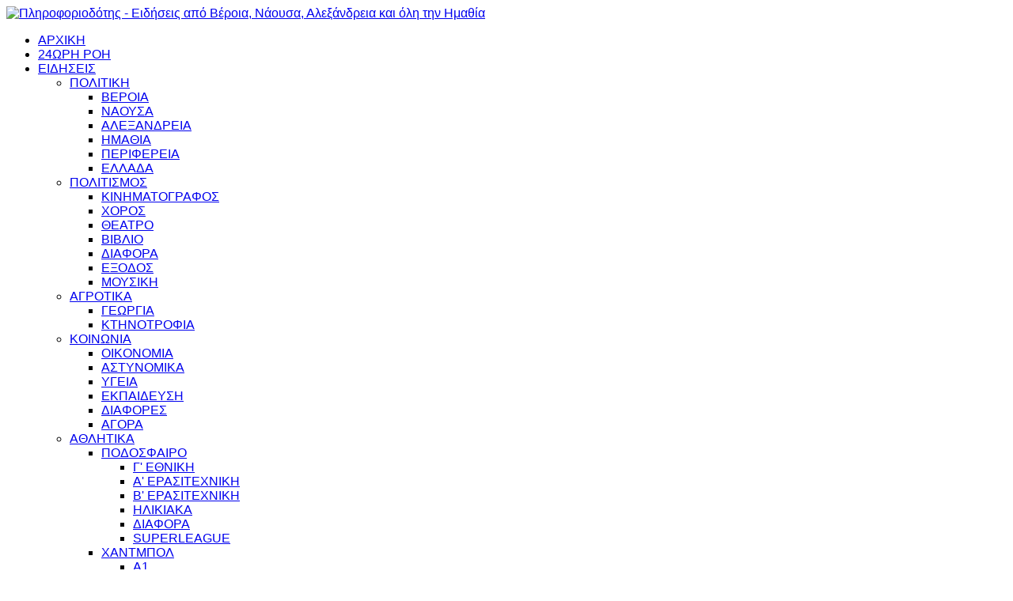

--- FILE ---
content_type: text/html; charset=utf-8
request_url: https://pliroforiodotis.gr/index.php/news/spor-menu/basket-menu/a2-menu41/80866-o-panagiotis-karagiorgos-ston-filippo
body_size: 15888
content:
<!DOCTYPE html>
<html lang="el-gr"  class="lol">
<head>
		 
          <meta name="viewport" content="width=device-width, initial-scale=1, maximum-scale=2.0">
      
    <base href="https://pliroforiodotis.gr/index.php/news/spor-menu/basket-menu/a2-menu41/80866-o-panagiotis-karagiorgos-ston-filippo" />
	<meta http-equiv="content-type" content="text/html; charset=utf-8" />
	<meta name="keywords" content="Imathia, Veria, Naousa, News, Pliroforiodotis, Ημαθία, Βέροια, Νάουσα, Αλεξάνδρεια, Νέα, Ειδήσεις, Πληροφοριοδότης, Ποδόσφαιρο, Χάντμπολ, Football, Soccer, Handball" />
	<meta property="og:title" content="Ο Παναγιώτης Καραγιώργος στον Φίλιππο" />
	<meta property="og:type" content="article" />
	<meta property="og:url" content="https://pliroforiodotis.gr/index.php/news/spor-menu/basket-menu/a2-menu41/80866-o-panagiotis-karagiorgos-ston-filippo" />
	<meta property="og:image" content="https://pliroforiodotis.gr/images/2022_2023/athlitika/karagiorgos.jpg" />
	<meta property="og:site_name" content="Πληροφοριοδότης - Ειδήσεις από Βέροια, Νάουσα, Αλεξάνδρεια και όλη την Ημαθία" />
	<meta name="description" content="Πληροφοριοδότης - Ειδήσεις από Βέροια, Νάουσα, Αλεξάνδρεια και όλη την Ημαθία - Οδηγός Αγοράς Ημαθίας" />
	<meta name="generator" content="Joomla! - Open Source Content Management" />
	<title>Ο Παναγιώτης Καραγιώργος στον Φίλιππο</title>
	<link href="https://pliroforiodotis.gr/images/fav.jpg" rel="shortcut icon" type="image/vnd.microsoft.icon" />
	<link href="https://pliroforiodotis.gr/plugins/content/addtoany/addtoany.css" rel="stylesheet" type="text/css" />
	<link href="/plugins/system/jce/css/content.css?badb4208be409b1335b815dde676300e" rel="stylesheet" type="text/css" />
	<link href="/plugins/system/jcemediabox/css/jcemediabox.min.css?5fd08c89b5f5fb4807fcec58ae247364" rel="stylesheet" type="text/css" />
	<link href="https://pliroforiodotis.gr/templates/gk_news/css/k2.css" rel="stylesheet" type="text/css" />
	<link href="https://pliroforiodotis.gr/templates/gk_news/css/normalize.css" rel="stylesheet" type="text/css" />
	<link href="https://pliroforiodotis.gr/templates/gk_news/css/layout.css" rel="stylesheet" type="text/css" />
	<link href="https://pliroforiodotis.gr/templates/gk_news/css/joomla.css" rel="stylesheet" type="text/css" />
	<link href="https://pliroforiodotis.gr/templates/gk_news/css/system/system.css" rel="stylesheet" type="text/css" />
	<link href="https://pliroforiodotis.gr/templates/gk_news/css/template.css" rel="stylesheet" type="text/css" />
	<link href="https://pliroforiodotis.gr/templates/gk_news/css/menu/menu.css" rel="stylesheet" type="text/css" />
	<link href="https://pliroforiodotis.gr/templates/gk_news/css/gk.stuff.css" rel="stylesheet" type="text/css" />
	<link href="https://pliroforiodotis.gr/templates/gk_news/css/font-awesome.min.css" rel="stylesheet" type="text/css" />
	<link href="https://pliroforiodotis.gr/templates/gk_news/css/style1.css" rel="stylesheet" type="text/css" />
	<link href="/media/mod_languages/css/template.css?bc565cd51d6c29d3e64c9fcc15114dc7" rel="stylesheet" type="text/css" />
	<link href="https://pliroforiodotis.gr/modules/mod_logo_slider/tmpl/css/jquery.ibxslider.css" rel="stylesheet" type="text/css" />
	<link href="https://netdna.bootstrapcdn.com/font-awesome/4.7.0/css/font-awesome.min.css" rel="stylesheet" type="text/css" />
	<style type="text/css">
.gkcol { width: 220px; }body,
.box .header small,
dl#tabs dt.tabs span h3, 
dl.tabs dt.tabs span h3,
.gkMenu > ul > li li,
.bigtitle h3.header,
.box.badge-new .header::after,
.box.badge-popular .header::after,
.box.badge-top .header::after { font-family: Arial, Helvetica, sans-serif; }
h1, h2, h3, h4, h5, h6,#gkLogo.text,
.gkMenu > ul > li,
#gkTopMenu,
#gkUserArea,
.box .header,
.itemAuthorContent h3,
.gkTabsNav,
th,
.nsphover .nspInfo2 { font-family: Verdana, Geneva, sans-serif; }
.blank { font-family: Verdana, Geneva, sans-serif; }
.blank { font-family: Arial, Helvetica, sans-serif; }
@media screen and (max-width: 772.5px) {
	    	#k2Container .itemsContainer { width: 100%!important; } 
	    	.cols-2 .column-1,
	    	.cols-2 .column-2,
	    	.cols-3 .column-1,
	    	.cols-3 .column-2,
	    	.cols-3 .column-3,
	    	.demo-typo-col2,
	    	.demo-typo-col3,
	    	.demo-typo-col4 {width: 100%; }
	    	}#gkSidebar { width: 22%; }
#gkSearch { width: 22%; }
#gkBreadcrumb { width: 78%; }
#gkPageContent { background-position: 78% 0!important; }#gkInset { width: 32%; }
#gkContent { background-position: 32% 0!important; }#gkMainbody > div { width: 100%; }
#gkContent { width: 78%; }
#gkContentWrap { width: 68%; }
.gkPage { max-width: 1920px; }
#menu363 > div,
#menu363 > div > .childcontent-inner { width: 220px; }
#menu364 > div,
#menu364 > div > .childcontent-inner { width: 220px; }
#menu372 > div,
#menu372 > div > .childcontent-inner { width: 220px; }
#menu379 > div,
#menu379 > div > .childcontent-inner { width: 220px; }
#menu382 > div,
#menu382 > div > .childcontent-inner { width: 220px; }
#menu398 > div,
#menu398 > div > .childcontent-inner { width: 220px; }
#menu416 > div,
#menu416 > div > .childcontent-inner { width: 220px; }
#menu423 > div,
#menu423 > div > .childcontent-inner { width: 220px; }
#menu429 > div,
#menu429 > div > .childcontent-inner { width: 220px; }
#menu434 > div,
#menu434 > div > .childcontent-inner { width: 220px; }
#menu399 > div,
#menu399 > div > .childcontent-inner { width: 220px; }
#menu388 > div,
#menu388 > div > .childcontent-inner { width: 220px; }
#menu330 > div,
#menu330 > div > .childcontent-inner { width: 220px; }
#menu462 > div,
#menu462 > div > .childcontent-inner { width: 220px; }
#menu394 > div,
#menu394 > div > .childcontent-inner { width: 220px; }
<ins class="55fe3eb4" data-key="15ab311724eeb983c320a0aaece2f510"></ins>
<script async src="https://asrv.dalecta.com/0e697b03.js"></script><ins class="55fe3eb4" data-key="18f1b6eebae421ef844893c775cbe4a9"></ins>
<script async src="https://asrv.dalecta.com/0e697b03.js"></script><script data-cfasync="false" type="text/javascript" id="clever-core">
/* <![CDATA[ */
    (function (document, window) {
        var a, c = document.createElement("script"), f = window.frameElement;

        c.id = "CleverCoreLoader96120";
        c.src = "https://scripts.cleverwebserver.com/bf771fe9c4cd8d9181fbe8a9a96857a2.js";

        c.async = !0;
        c.type = "text/javascript";
        c.setAttribute("data-target", window.name || (f && f.getAttribute("id")));
        c.setAttribute("data-callback", "put-your-callback-function-here");
        c.setAttribute("data-callback-url-click", "put-your-click-macro-here");
        c.setAttribute("data-callback-url-view", "put-your-view-macro-here");

        try {
            a = parent.document.getElementsByTagName("script")[0] || document.getElementsByTagName("script")[0];
        } catch (e) {
            a = !1;
        }

        a || (a = document.getElementsByTagName("head")[0] || document.getElementsByTagName("body")[0]);
        a.parentNode.insertBefore(c, a);
    })(document, window);
/* ]]> */
</script><!-- Google tag (gtag.js) -->
<script async src="https://www.googletagmanager.com/gtag/js?id=G-BHWPRWED39"></script>
<script>
  window.dataLayer = window.dataLayer || [];
  function gtag(){dataLayer.push(arguments);}
  gtag('js', new Date());

  gtag('config', 'G-BHWPRWED39');
</script>
#client641 .ibx-wrapper{max-width:1342px!important;}

#client641 .sliderContent:hover .ibx-overlay {
		background: #000000;
		opacity: 1;
		}
#client641 .ibx-bottom, #client641 .ibx-top{
		background: #000000;
	}
#client641 .ibx-text, #client641 .ibx-text a{
 color : #ffffff;
 font-size: 14px;
 text-align : left;
 text-decoration:none;
	}	
#client641 .ibx-viewport{
height: 230px!important;

}
#client641 .slide-contents-horizontal, #client641 .slide-contents-vertical {
	box-sizing:border-box;
	-moz-box-sizing:border-box;
	-webkit-box-sizing:border-box;
    border: 4px solid #0f0e0e;
    border-radius: 7px;  
    height: 230px;
	background: #rrggbb;
    opacity: 2;
    transition: background 0.2s linear 0s, border 0.2s linear 0s, opacity 0.2s linear 0s;

	}
	
	#client641 .slide-contents-horizontal:hover,#client641 .slide-contents-vertical img:hover{
    opacity: 1;
	}


	</style>
	<script type="application/json" class="joomla-script-options new">{"csrf.token":"52ea5164e1230ddf76973057b1d4cddc","system.paths":{"root":"","base":""}}</script>
	<script src="https://static.addtoany.com/menu/page.js" type="text/javascript" async="async"></script>
	<script src="/media/jui/js/jquery.min.js?bc565cd51d6c29d3e64c9fcc15114dc7" type="text/javascript"></script>
	<script src="/media/jui/js/jquery-noconflict.js?bc565cd51d6c29d3e64c9fcc15114dc7" type="text/javascript"></script>
	<script src="/media/jui/js/jquery-migrate.min.js?bc565cd51d6c29d3e64c9fcc15114dc7" type="text/javascript"></script>
	<script src="/media/jui/js/bootstrap.min.js?bc565cd51d6c29d3e64c9fcc15114dc7" type="text/javascript"></script>
	<script src="/plugins/system/jcemediabox/js/jcemediabox.min.js?5fd08c89b5f5fb4807fcec58ae247364" type="text/javascript"></script>
	<script src="/media/system/js/mootools-core.js?bc565cd51d6c29d3e64c9fcc15114dc7" type="text/javascript"></script>
	<script src="/media/system/js/core.js?bc565cd51d6c29d3e64c9fcc15114dc7" type="text/javascript"></script>
	<script src="/media/system/js/mootools-more.js?bc565cd51d6c29d3e64c9fcc15114dc7" type="text/javascript"></script>
	<script src="https://pliroforiodotis.gr/templates/gk_news/js/gk.scripts.js" type="text/javascript"></script>
	<script src="https://pliroforiodotis.gr/templates/gk_news/js/gk.menu.js" type="text/javascript"></script>
	<script src="https://pliroforiodotis.gr/templates/gk_news/js/fitvids.jquery.js" type="text/javascript"></script>
	<script src="https://pliroforiodotis.gr/modules/mod_logo_slider/tmpl/js/jquery.ibxSlider.js" type="text/javascript"></script>
	<script type="text/javascript">
jQuery(function($){ initTooltips(); $("body").on("subform-row-add", initTooltips); function initTooltips (event, container) { container = container || document;$(container).find(".hasTooltip").tooltip({"html": true,"container": "body"});} });jQuery(document).ready(function(){WfMediabox.init({"base":"\/","theme":"standard","width":"","height":"","lightbox":0,"shadowbox":0,"icons":1,"overlay":1,"overlay_opacity":0,"overlay_color":"","transition_speed":300,"close":2,"scrolling":"0","labels":{"close":"Close","next":"Next","previous":"Previous","cancel":"Cancel","numbers":"{{numbers}}","numbers_count":"{{current}} of {{total}}","download":"Download"},"swipe":true});});
 $GKMenu = { height:true, width:true, duration: 250 };
$GK_TMPL_URL = "https://pliroforiodotis.gr/templates/gk_news";

$GK_URL = "https://pliroforiodotis.gr/";

	jQuery.noConflict();
	jQuery(window).load(function() {
  // When the page has loaded
 jQuery(".client-logo-slider").css( 'visibility','visible');
  jQuery(".client-logo-slider").fadeIn(2000);
});
	jQuery(document).ready(function(){
		
jQuery(".client-overlay").mouseover(function() {
	jQuery(this).find(".ibxOverlay").show();
	}).mouseout(function() {
    jQuery(this).find(".ibxOverlay").hide();

	}); 

	jQuery('#slider641').ibxSlider({
		mode: 'horizontal',
		maxSlides:4,
		slideWidth:320,
		minSlides:4,
		speed : 5.0E+16,
		ticker:true,
		useCSS:false,
		tickerHover:true,
		slideMargin:10,
		autoDirection :'next',
		useCSS : false
	}
	);});

	</script>
	<link rel="apple-touch-icon" href="https://pliroforiodotis.gr/templates/gk_news/images/touch-device.png">
	<link rel="apple-touch-icon-precomposed" href="https://pliroforiodotis.gr/templates/gk_news/images/touch-device.png">

    <link rel="stylesheet" href="https://pliroforiodotis.gr/templates/gk_news/css/small.desktop.css" media="(max-width: 1920px)" />
<link rel="stylesheet" href="https://pliroforiodotis.gr/templates/gk_news/css/tablet.css" media="(max-width: 1030px)" />
<link rel="stylesheet" href="https://pliroforiodotis.gr/templates/gk_news/css/small.tablet.css" media="(max-width: 900px)" />
<link rel="stylesheet" href="https://pliroforiodotis.gr/templates/gk_news/css/mobile.css" media="(max-width: 640px)" />
<link rel="stylesheet" href="https://pliroforiodotis.gr/templates/gk_news/css/override.css" />

<!--[if IE 9]>
<link rel="stylesheet" href="https://pliroforiodotis.gr/templates/gk_news/css/ie/ie9.css" type="text/css" />
<![endif]-->

<!--[if IE 8]>
<link rel="stylesheet" href="https://pliroforiodotis.gr/templates/gk_news/css/ie/ie8.css" type="text/css" />
<![endif]-->

<!--[if lte IE 7]>
<link rel="stylesheet" href="https://pliroforiodotis.gr/templates/gk_news/css/ie/ie7.css" type="text/css" />
<![endif]-->

<!--[if (gte IE 6)&(lte IE 8)]>
<script type="text/javascript" src="https://pliroforiodotis.gr/templates/gk_news/js/respond.js"></script>
<script type="text/javascript" src="https://pliroforiodotis.gr/templates/gk_news/js/selectivizr.js"></script>
<script type="text/javascript" src="http://html5shim.googlecode.com/svn/trunk/html5.js"></script>
<![endif]-->

	 
<!-- BEGIN Advanced Google Analytics - http://deconf.com/advanced-google-analytics-joomla/ -->

<script type="text/javascript">
(function($){
	$(window).load(function() {
		if (this._gat) {
			tks = this._gat._getTrackers();
			ga_track = function(p) {
				for (i=0; i < tks.length; i++) {
					var n = tks[i]._getName() !== "" ? tks[i]._getName()+"." : "";
					a = [];
					for (i2=0; i2 < p.length; i2++) {
						var b = i2===0 ? n+p[i2] : p[i2];
						a.push(b);
					}
					_gaq.push(a);
				}
			};
			$('a').filter(function() {
				return this.href.match(/.*\.(zip|mp3*|mpe*g|pdf|docx*|pptx*|xlsx*|jpe*g|png|gif|tiff|rar*)(\?.*)?$/);
			}).click(function(e) {
				ga_track(['_trackEvent', 'download', 'click', this.href]);
			});
			$('a[href^="mailto"]').click(function(e) {
				ga_track(['_trackSocial', 'email', 'send', this.href]);
			 });
			var loc = location.host.split('.');
			while (loc.length > 2) { loc.shift(); }
			loc = loc.join('.');
			var localURLs = [
							  loc,
							  'pliroforiodotis.gr'
							];
			$('a[href^="http"]').filter(function() {
				for (var i = 0; i < localURLs.length; i++) {
					if (this.href.indexOf(localURLs[i]) == -1) return this.href;
				}
			}).click(function(e) {
				ga_track(['_trackEvent', 'outbound', 'click', this.href]);
			});
		}
	});
})(jQuery);
</script>

<script type="text/javascript">
var _gaq = _gaq || [];
_gaq.push(['_setAccount', 'UA-5717990-1'], ['_setCustomVar',1,'author','Αντώνης Χατζηκυριακίδης',3], ['_setCustomVar',2,'categories','ΕΘΝΙΚΕΣ ΚΑΤΗΓΟΡΙΕΣ',3], ['_setCustomVar',3,'year','2022',3], ['_setCustomVar',4,'user-type','guest',3], ['_trackPageview']);

(function() {
var ga = document.createElement('script'); ga.type = 'text/javascript'; ga.async = true;
ga.src = ('https:' == document.location.protocol ? 'https://' : 'http://') + 'stats.g.doubleclick.net/dc.js';
var s = document.getElementsByTagName('script')[0]; s.parentNode.insertBefore(ga, s);
})();

</script>
<!-- END Advanced Google Analytics -->


</head>
<body class="lol" data-tablet-width="1030" data-mobile-width="640" data-smoothscroll="1">
			
	
        
    <section id="gkPageTop" >
    	<div class="gkPage">                    	
		    
          <a href="https://pliroforiodotis.gr/" id="gkLogo">
        <img src="https://pliroforiodotis.gr/images/plirofor-black-white3.png" alt="Πληροφοριοδότης - Ειδήσεις από Βέροια, Νάουσα, Αλεξάνδρεια και όλη την Ημαθία" />
     </a>
     		    
		    		    <div id="gkMobileMenu">
		    	<i></i>
		    </div>
		    		    
		    		    
		    		    <div class="gkMainMenu">
		    	<nav id="gkExtraMenu" class="gkMenu">
<ul class="gkmenu level0"><li  class="first"><a href="https://pliroforiodotis.gr/"  class=" first" id="menu101"  >ΑΡΧΙΚΗ</a></li><li ><a href="/index.php/blog-new"  id="menu454"  >24ΩΡΗ ΡΟΗ</a></li><li  class="haschild active"><a href="/index.php/news"  class=" haschild active" id="menu363"  >ΕΙΔΗΣΕΙΣ</a><div class="childcontent">
<div class="childcontent-inner">
<div class="gkcol gkcol1  first"><ul class="gkmenu level1"><li  class="first haschild"><a href="/index.php/news/political-menu"  class=" first haschild" id="menu364"  >ΠΟΛΙΤΙΚΗ</a><div class="childcontent">
<div class="childcontent-inner">
<div class="gkcol gkcol1  first"><ul class="gkmenu level2"><li  class="first"><a href="/index.php/news/political-menu/veria"  class=" first" id="menu365"  >ΒΕΡΟΙΑ</a></li><li ><a href="/index.php/news/political-menu/naousa-menu"  id="menu366"  >ΝΑΟΥΣΑ</a></li><li ><a href="/index.php/news/political-menu/alexandria-menu"  id="menu367"  >ΑΛΕΞΑΝΔΡΕΙΑ</a></li><li ><a href="/index.php/news/political-menu/imathia-menu"  id="menu368"  >ΗΜΑΘΙΑ</a></li><li ><a href="/index.php/news/political-menu/periferia-menu"  id="menu369"  >ΠΕΡΙΦΕΡΕΙΑ</a></li><li  class="last"><a href="/index.php/news/political-menu/hellas-menu"  class=" last" id="menu370"  >ΕΛΛΑΔΑ</a></li></ul></div>
</div>
</div></li><li  class="haschild"><a href="/index.php/news/culture-menu"  class=" haschild" id="menu372"  >ΠΟΛΙΤΙΣΜΟΣ</a><div class="childcontent">
<div class="childcontent-inner">
<div class="gkcol gkcol1  first"><ul class="gkmenu level2"><li  class="first"><a href="/index.php/news/culture-menu/cinema-menu"  class=" first" id="menu373"  >ΚΙΝΗΜΑΤΟΓΡΑΦΟΣ</a></li><li ><a href="/index.php/news/culture-menu/dance-menu"  id="menu374"  >ΧΟΡΟΣ</a></li><li ><a href="/index.php/news/culture-menu/theatre-menu"  id="menu375"  >ΘΕΑΤΡΟ</a></li><li ><a href="/index.php/news/culture-menu/book-menu"  id="menu376"  >ΒΙΒΛΙΟ</a></li><li ><a href="/index.php/news/culture-menu/difer-menu"  id="menu377"  >ΔΙΑΦΟΡΑ</a></li><li ><a href="/index.php/news/culture-menu/exodos-menu"  id="menu378"  >ΕΞΟΔΟΣ</a></li><li  class="last"><a href="/index.php/news/culture-menu/mousik-menu"  class=" last" id="menu450"  >ΜΟΥΣΙΚΗ</a></li></ul></div>
</div>
</div></li><li  class="haschild"><a href="/index.php/news/agriculture-menu"  class=" haschild" id="menu379"  >ΑΓΡΟΤΙΚΑ</a><div class="childcontent">
<div class="childcontent-inner">
<div class="gkcol gkcol1  first"><ul class="gkmenu level2"><li  class="first"><a href="/index.php/news/agriculture-menu/agri-menu"  class=" first" id="menu380"  >ΓΕΩΡΓΙΑ</a></li><li  class="last"><a href="/index.php/news/agriculture-menu/cow-menu"  class=" last" id="menu381"  >ΚΤΗΝΟΤΡΟΦΙΑ</a></li></ul></div>
</div>
</div></li><li  class="haschild"><a href="/index.php/news/society-menu"  class=" haschild" id="menu382"  >ΚΟΙΝΩΝΙΑ</a><div class="childcontent">
<div class="childcontent-inner">
<div class="gkcol gkcol1  first"><ul class="gkmenu level2"><li  class="first"><a href="/index.php/news/society-menu/finance-menu"  class=" first" id="menu383"  >ΟΙΚΟΝΟΜΙΑ</a></li><li ><a href="/index.php/news/society-menu/police-menu"  id="menu384"  >ΑΣΤΥΝΟΜΙΚΑ</a></li><li ><a href="/index.php/news/society-menu/health-menu"  id="menu385"  >ΥΓΕΙΑ</a></li><li ><a href="/index.php/news/society-menu/education-menu"  id="menu386"  >ΕΚΠΑΙΔΕΥΣΗ</a></li><li ><a href="/index.php/news/society-menu/difere-menu"  id="menu387"  >ΔΙΑΦΟΡΕΣ</a></li><li  class="last"><a href="/index.php/news/society-menu/2014-06-03-12-01-19-menu"  class=" last" id="menu451"  >ΑΓΟΡΑ</a></li></ul></div>
</div>
</div></li><li  class="haschild active"><a href="/index.php/news/spor-menu"  class=" haschild active" id="menu398"  >ΑΘΛΗΤΙΚΑ</a><div class="childcontent">
<div class="childcontent-inner">
<div class="gkcol gkcol1  first"><ul class="gkmenu level2"><li  class="first haschild"><a href="/index.php/news/spor-menu/football-menu"  class=" first haschild" id="menu416"  >ΠΟΔΟΣΦΑΙΡΟ</a><div class="childcontent">
<div class="childcontent-inner">
<div class="gkcol gkcol1  first"><ul class="gkmenu level3"><li  class="first"><a href="/index.php/news/spor-menu/football-menu/g-ethniki-menu"  class=" first" id="menu418"  >Γ' ΕΘΝΙΚΗ</a></li><li ><a href="/index.php/news/spor-menu/football-menu/a1-eras-menu"  id="menu419"  >Α' ΕΡΑΣΙΤΕΧΝΙΚΗ</a></li><li ><a href="/index.php/news/spor-menu/football-menu/a2-menu"  id="menu420"  >Β' ΕΡΑΣΙΤΕΧΝΙΚΗ</a></li><li ><a href="/index.php/news/spor-menu/football-menu/child-foot-menu"  id="menu421"  >ΗΛΙΚΙΑΚΑ</a></li><li ><a href="/index.php/news/spor-menu/football-menu/difer-menu23"  id="menu422"  >ΔΙΑΦΟΡΑ</a></li><li  class="last"><a href="/index.php/news/spor-menu/football-menu/league-super-menu"  class=" last" id="menu472"  >SUPERLEAGUE</a></li></ul></div>
</div>
</div></li><li  class="haschild"><a href="/index.php/news/spor-menu/handball-menu"  class=" haschild" id="menu423"  >ΧΑΝΤΜΠΟΛ</a><div class="childcontent">
<div class="childcontent-inner">
<div class="gkcol gkcol1  first"><ul class="gkmenu level3"><li  class="first"><a href="/index.php/news/spor-menu/handball-menu/a1-menu2"  class=" first" id="menu424"  >Α1</a></li><li ><a href="/index.php/news/spor-menu/handball-menu/a2-menu37"  id="menu425"  >Α2</a></li><li ><a href="/index.php/news/spor-menu/handball-menu/woman-menu3"  id="menu426"  >ΓΥΝΑΙΚΩΝ</a></li><li ><a href="/index.php/news/spor-menu/handball-menu/child-hand-menu"  id="menu427"  >ΗΛΙΚΙΑΚΑ</a></li><li  class="last"><a href="/index.php/news/spor-menu/handball-menu/difere-menu67"  class=" last" id="menu428"  >ΔΙΑΦΟΡΑ</a></li></ul></div>
</div>
</div></li><li  class="haschild active"><a href="/index.php/news/spor-menu/basket-menu"  class=" haschild active" id="menu429"  >ΜΠΑΣΚΕΤ</a><div class="childcontent">
<div class="childcontent-inner">
<div class="gkcol gkcol1  first"><ul class="gkmenu level3"><li  class="first active"><a href="/index.php/news/spor-menu/basket-menu/a2-menu41"  class=" first active" id="menu430"  >ΕΘΝΙΚΕΣ ΚΑΤΗΓΟΡΙΕΣ</a></li><li ><a href="/index.php/news/spor-menu/basket-menu/ekaskem-menu"  id="menu431"  >ΕΚΑΣΚΕΜ</a></li><li ><a href="/index.php/news/spor-menu/basket-menu/difere-menu09"  id="menu433"  >ΔΙΑΦΟΡΑ</a></li><li  class="last"><a href="/index.php/news/spor-menu/basket-menu/child-basket-menu9"  class=" last" id="menu432"  >ΗΛΙΚΙΑΚΑ</a></li></ul></div>
</div>
</div></li><li  class="haschild"><a href="/index.php/news/spor-menu/spor-menu03"  class=" haschild" id="menu434"  >ΣΠΟΡ</a><div class="childcontent">
<div class="childcontent-inner">
<div class="gkcol gkcol1  first"><ul class="gkmenu level3"><li  class="first"><a href="/index.php/news/spor-menu/spor-menu03/stivos-menu"  class=" first" id="menu435"  >ΣΤΙΒΟΣ</a></li><li ><a href="/index.php/news/spor-menu/spor-menu03/polo-menu"  id="menu436"  >ΥΓΡΑ ΣΠΟΡ</a></li><li ><a href="/index.php/news/spor-menu/spor-menu03/car-menu"  id="menu437"  >ΜΗΧΑΝΟΚΙΝΗΤΑ</a></li><li ><a href="/index.php/news/spor-menu/spor-menu03/tae-menu"  id="menu438"  >ΠΟΛΕΜΙΚΕΣ ΤΕΧΝΕΣ</a></li><li  class="last"><a href="/index.php/news/spor-menu/spor-menu03/difer-menu702"  class=" last" id="menu439"  >ΔΙΑΦΟΡΑ</a></li></ul></div>
</div>
</div></li><li  class="last"><a href="/index.php/news/spor-menu/bet-menu"  class=" last" id="menu441"  >ΣΤΟΙΧΗΜΑ</a></li></ul></div>
</div>
</div></li><li  class="last haschild"><a href="/index.php/news/monimes-menu"  class=" last haschild" id="menu399"  >ΜΟΝΙΜΕΣ ΣΤΗΛΕΣ</a><div class="childcontent">
<div class="childcontent-inner">
<div class="gkcol gkcol1  first"><ul class="gkmenu level2"><li  class="first"><a href="/index.php/news/monimes-menu/xanthopoulou-menu"  class=" first" id="menu408"  >ΣΤΟ...ΝΤΙΒΑΝΙ</a></li><li ><a href="/index.php/news/monimes-menu/nous-ygiis-menu"  id="menu950"  >ΝΟΥΣ ΥΓΙΗΣ</a></li><li ><a href="/index.php/news/monimes-menu/logotherapevontas-menu"  id="menu972"  >ΛΟΓΟ… ΘΕΡΑΠΕΥΟΝΤΑΣ</a></li><li ><a href="/index.php/news/monimes-menu/psychology-menu"  id="menu415"  >ΨΥΧΟΛΟΓΙΑ - ΨΥΧΟΘΕΡΑΠΕΙΑ</a></li><li ><a href="/index.php/news/monimes-menu/wine-menu"  id="menu406"  >ΠΕΡΙ ΟΙΝΟΥ</a></li><li ><a href="/index.php/news/monimes-menu/hair-style-menu"  id="menu404"  >HAIR STYLE</a></li><li ><a href="/index.php/news/monimes-menu/diferent-menu30"  id="menu409"  >ΔΙΑΦΟΡΑ</a></li><li ><a href="/index.php/news/monimes-menu/beaty-menu"  id="menu412"  >ΕΛΙΞΗΡΙΟ ΟΜΟΡΦΙΑΣ</a></li><li ><a href="/index.php/news/monimes-menu/psychiatry-psychotherapy-menu"  id="menu455"  >ΨΥΧΙΑΤΡΙΚΗ - ΨΥΧΟΘΕΡΑΠΕΙΑ</a></li><li ><a href="/index.php/news/monimes-menu/ourology-andrology-menu"  id="menu464"  >ΟΥΡΟΛΟΓΙΑ - ΑΝΔΡΟΛΟΓΙΑ</a></li><li ><a href="/index.php/news/monimes-menu/biologika-nea-menu"  id="menu570"  >ΒΙΟΛΟΓΙΚΑ ΝΕΑ</a></li><li ><a href="/index.php/news/monimes-menu/charm-menu"  id="menu449"  >CHARM</a></li><li ><a href="/index.php/news/monimes-menu/iasi-menu"  id="menu410"  >ΙΑΣΗ ΚΑΙ ΕΥΕΞΙΑ</a></li><li ><a href="/index.php/news/monimes-menu/kitchen-menu"  id="menu407"  >ΑΛΧΗΜΕΙΕΣ ΣΤΗΝ ΚΟΥΖΙΝΑ</a></li><li ><a href="/index.php/news/monimes-menu/wrl-menu"  id="menu414"  >ΩΡΛ ΝEA</a></li><li ><a href="/index.php/news/monimes-menu/eyes-menu"  id="menu411"  >ΓΙΑ ΤΑ ΜΑΤΙΑ ΣΑΣ ΜΟΝΟ</a></li><li ><a href="/index.php/news/monimes-menu/revmatika-menu"  id="menu413"  >ΠΕΡΙ ΡΕΥΜΑΤΙΚΩΝ ΝΟΣΗΜΑΤΩΝ</a></li><li ><a href="/index.php/news/monimes-menu/child-menu71"  id="menu405"  >ΑΥΞΗΣΗ ΚΑΙ ΑΝΑΠΤΥΞΗ ΤΩΝ ΠΑΙΔΙΩΝ</a></li><li  class="last"><a href="/index.php/news/monimes-menu/oikonomika-nea-menu"  class=" last" id="menu459"  >ΟΙΚΟΝΟΜΙΚΑ ΝΕΑ</a></li></ul></div>
</div>
</div></li></ul></div>
</div>
</div></li><li  class="haschild"><a href="/index.php/job-menu"  class=" haschild" id="menu388"  >ΕΡΓΑΣΙΑ</a><div class="childcontent">
<div class="childcontent-inner">
<div class="gkcol gkcol1  first"><ul class="gkmenu level1"><li  class="first"><a href="/index.php/job-menu/imathia-job2-menu"  class=" first" id="menu389"  >ΗΜΑΘΙΑ</a></li><li ><a href="/index.php/job-menu/hellas-job-menu"  id="menu390"  >ΕΛΛΑΔΑ</a></li><li ><a href="/index.php/job-menu/out-menu"  id="menu391"  >ΕΞΩΤΕΡΙΚΟ</a></li><li ><a href="/index.php/job-menu/market-place4-menu"  id="menu392"  >ΕΠΙΧΕΙΡΗΜΑΤΙΚΟΤΗΤΑ</a></li><li  class="last"><a href="/index.php/job-menu/education-menu56"  class=" last" id="menu393"  >ΕΚΠΑΙΔΕΥΣΗ</a></li></ul></div>
</div>
</div></li><li  class="haschild"><a href="/index.php/market-new-menu5"  class=" haschild" id="menu330"  >ΟΔΗΓΟΣ ΑΓΟΡΑΣ</a><div class="childcontent">
<div class="childcontent-inner">
<div class="gkcol gkcol1  first"><ul class="gkmenu level1"><li  class="first"><a href="/index.php/market-new-menu5/cars-menu"  class=" first" id="menu484"  >ΑΥΤΟΚΙΝΗΤΑ</a></li><li ><a href="/index.php/market-new-menu5/diatrofi-menu"  id="menu486"  >ΔΙΑΤΡΟΦΗ</a></li><li ><a href="/index.php/market-new-menu5/ekpedefsi-menu62"  id="menu487"  >ΕΚΠΑΙΔΕΥΣΗ</a></li><li ><a href="/index.php/market-new-menu5/kalliergies-kipos-menu"  id="menu488"  >ΚΑΛΛΙΕΡΓΙΕΣ - ΚΗΠΟΣ</a></li><li ><a href="/index.php/market-new-menu5/kataskeves-ergaleia-menu"  id="menu489"  >ΚΑΤΑΣΚΕΥΕΣ - ΕΡΓΑΛΕΙΑ</a></li><li ><a href="/index.php/market-new-menu5/katoikia-menu"  id="menu490"  >ΚΑΤΟΙΚΙΑ</a></li><li ><a href="/index.php/market-new-menu5/doctors-menu"  id="menu496"  >ΣΤΗΛΗ ΤΩΝ ΙΑΤΡΩΝ</a></li><li ><a href="/index.php/market-new-menu5/style-emfanisi-menu"  id="menu491"  >ΣΤΥΛ - ΕΜΦΑΝΙΣΗ</a></li><li ><a href="/index.php/market-new-menu5/technology-menu"  id="menu492"  >ΤΕΧΝΟΛΟΓΙΑ</a></li><li ><a href="/index.php/market-new-menu5/health-fitness-menu"  id="menu493"  >ΥΓΕΙΑ - FITNESS</a></li><li ><a href="/index.php/market-new-menu5/services-menu"  id="menu494"  >ΥΠΗΡΕΣΙΕΣ</a></li><li ><a href="/index.php/market-new-menu5/fun-menu"  id="menu495"  >ΨΥΧΑΓΩΓΙΑ</a></li><li  class="last"><a href="/index.php/market-new-menu5/odigos-agoras-imathias-menu2" target="_blank"  class=" last" id="menu947"  >ΝΕΟΣ ΟΔΗΓΟΣ ΑΓΟΡΑΣ</a></li></ul></div>
</div>
</div></li><li ><a href="/index.php/2016-02-16-06-45-33-menu" target="_blank"  id="menu574"  >ΧΡΗΣΙΜΑ</a></li><li ><a href="/index.php/imerologio-menu"  id="menu614"  >ΗΜΕΡΟΛΟΓΙΟ</a></li><li ><a href="/index.php/email-menu"  id="menu371"  >ΕΠΙΚΟΙΝΩΝΙΑ</a></li><li  class="last haschild"><a href="/index.php/search-menu" target="_blank"  class=" last haschild" id="menu462"  >ΑΝΑΖΗΤΗΣΗ</a><div class="childcontent">
<div class="childcontent-inner">
<div class="gkcol gkcol1  first"><ul class="gkmenu level1"><li  class="first haschild"><a href="/index.php/search-menu/adds-4-menu"  class=" first haschild" id="menu394"  >ΑΓΓΕΛΙΕΣ</a><div class="childcontent">
<div class="childcontent-inner">
<div class="gkcol gkcol1  first"><ul class="gkmenu level2"><li  class="first"><a href="/index.php/search-menu/adds-4-menu/auto-moto3-menu"  class=" first" id="menu395"  >AUTO-MOTO</a></li><li ><a href="/index.php/search-menu/adds-4-menu/market-ads-menu3"  id="menu396"  >ΕΠΙΧΕΙΡΗΣΕΙΣ</a></li><li ><a href="/index.php/search-menu/adds-4-menu/akinita-menu"  id="menu397"  >ΑΚΙΝΗΤΑ</a></li><li  class="last"><a href="/index.php/search-menu/adds-4-menu/diafores-adds-menu"  class=" last" id="menu453"  >ΔΙΑΦΟΡΕΣ</a></li></ul></div>
</div>
</div></li><li  class="last"><a href="/index.php/search-menu/oroi-xrisis"  class=" last" id="menu1476"  >ΟΡΟΙ ΧΡΗΣΗΣ</a></li></ul></div>
</div>
</div></li></ul>
</nav>   
	    	</div>
	    	    	</div>
    </section>
    
        <section id="gkBannerTop">
    	<div class="gkPage">
    		<div class="cls-wrapper ">
<div id="client641" class="client-logo-slider ibx-horizontal " style="visibility:hidden;">
	<div id="slider641">
	<div class="sliderOut"><div class="sliderContent slide-contents-horizontal" ><a href="https://www.pliroforiodotis.gr/index.php/news/society-menu/2014-06-03-12-01-19-menu/110536-nostimoulis-grill" target="_blank"><img alt="Nostimoulis Grill"  src="https://pliroforiodotis.gr/images/2024-2025/Diafimiseis/nostimoulis_cd.jpg"/> </a></div></div><div class="sliderOut"><div class="sliderContent slide-contents-horizontal" ><a href="https://www.pliroforiodotis.gr/mitsiou" target="_blank"><img alt="Φροντιστήριο Ξένων Γλωσσών ΜΗΤΣΙΟΥ"  src="https://pliroforiodotis.gr/images/banners/mitsiou-ban-jul22.gif"/> </a></div></div>	</div>
</div>
</div>
    	</div>
    </section>
    
		
		<section class="gkPage">
		<div id="gkHeader">
			<div class="box  nomargin"><div class="content"><div class="bannergroup">


</div>
</div></div>
		</div>
	</section>
	
	<div id="gkPageContent" class="gkPage">
    	<section id="gkContent">					
			<div id="gkContentWrap" class="gkInsetLeft">
								
								
				
								<section id="gkMainbodyTop">
					

<div class="custom"  >

	<div><a href="/index.php/market-new-menu5/odigos-agoras-imathias-menu2/129-cars/elastika-zantes/37406-tsakiridis-efthymis-tires" target="_blank" title="Θέλεις ελαστικό; Έλα στον ειδικό!"><img src="/images/banners/tsakiridis-ban-oct23b.gif" alt="tsakiridis" width="640" height="150" style="display: block; margin-left: auto; margin-right: auto; border: 1px solid #000000;" /></a></div>	
</div>


<div class="custom"  >

	<p><a href="/index.php/news/society-menu/2014-06-03-12-01-19-menu/92992-souvatzoglou-epipla-koryfaias-poiotitas-se-monadikes-times" target="_blank" rel="noopener"><img src="/images/banners/souvatzoglou_ban.jpg" alt=" " width="640" height="150" style="display: block; margin-left: auto; margin-right: auto;" /></a></p>	
</div>
<div class="box  nomargin"><div class="content">
<div class='head_css_script '><ins class="55fe3eb4" data-key="15ab311724eeb983c320a0aaece2f510"></ins>
<script async src="https://asrv.dalecta.com/0e697b03.js"></script></div>


</div></div><div class="box "><div class="content">
<div class='head_css_script '><ins class="55fe3eb4" data-key="18f1b6eebae421ef844893c775cbe4a9"></ins>
<script async src="https://asrv.dalecta.com/0e697b03.js"></script></div>


</div></div><div class="box "><div class="content">
<div class='head_css_script '><script data-cfasync="false" type="text/javascript" id="clever-core">
/* <![CDATA[ */
    (function (document, window) {
        var a, c = document.createElement("script"), f = window.frameElement;

        c.id = "CleverCoreLoader96120";
        c.src = "https://scripts.cleverwebserver.com/bf771fe9c4cd8d9181fbe8a9a96857a2.js";

        c.async = !0;
        c.type = "text/javascript";
        c.setAttribute("data-target", window.name || (f && f.getAttribute("id")));
        c.setAttribute("data-callback", "put-your-callback-function-here");
        c.setAttribute("data-callback-url-click", "put-your-click-macro-here");
        c.setAttribute("data-callback-url-view", "put-your-view-macro-here");

        try {
            a = parent.document.getElementsByTagName("script")[0] || document.getElementsByTagName("script")[0];
        } catch (e) {
            a = !1;
        }

        a || (a = document.getElementsByTagName("head")[0] || document.getElementsByTagName("body")[0]);
        a.parentNode.insertBefore(c, a);
    })(document, window);
/* ]]> */
</script></div>


</div></div>

<div class="custom"  >

	<p><a href="https://www.facebook.com/%CE%A0%CF%81%CF%89%CF%84%CE%B5%CE%B1%CF%82-%CE%9C%CE%B1%CF%81%CE%BA%CE%B5%CF%84-102451681454190" target="_blank" rel="noopener" title="Καθημερινές προσφορές!"><img src="/images/banners/proteas_ban725.png" alt="Δείτε τις προσφορές!" width="640" height="150" style="display: block; margin-left: auto; margin-right: auto; border: 1px solid #003399;" /></a></p>	
</div>


<div class="custom"  >

	<p style="text-align: center;"><a href="/index.php/market-new-menu5/odigos-agoras-imathias-menu2/129-cars/elastika-zantes/37362-geroulidis-ioannis-emporia-elastikon-zanton" target="_blank" title="ΕΛΑΣΤΙΚΑ, ΖΑΝΤΕΣ, ΤΡΕΪΛΕΡ &amp; ΚΟΤΣΑΔΟΡΟΙ για όλους τους τύπους οχημάτων"><img src="/images/banners/geroulidis-ban-efthig.gif" alt="ΓΕΡΟΥΛΙΔΗΣ ΙΩΑΝΝΗΣ Εμπορία Ελαστικών - Ζαντών" width="640" height="150" style="border: 2px solid #003366;" /></a></p>	
</div>


<div class="custom"  >

	<p style="text-align: center;"><a href="/index.php/market-new-menu5/odigos-agoras-imathias-menu2/118-ypiresies/psixi-thermansi/80242-fotiadis-thermansi-klimatismos" target="_blank" title="ΦΩΤΙΑΔΗΣ Θέρμανση - Κλιματισμός - Φυσικό Αέριο - Υγραέριο - Αντλίες Θερμότητας - Ανακαινίσεις - Χρώματα"><img src="/images/banners/fotiadis_24.png" alt="ΦΩΤΙΑΔΗΣ  Θέρμανση - Κλιματισμός - Φυσικό Αέριο - Υγραέριο - Αντλίες Θερμότητας - Ανακαινίσεις" width="640" height="180" style="border: 1px solid #003399;" /></a></p>	
</div>


<div class="custom"  >

	<p style="text-align: center;"><a href="https://arxaggelosteletes.com/category/kideies-mnimosyna/" target="_blank" rel="noopener" title="ΑΡΧΑΓΓΕΛΟΣ Γραφείο Τελετών"><img src="/images/banners/arxaggelos_ban.png" alt="ΑΡΧΑΓΓΕΛΟΣ Γραφείο Τελετών" width="640" height="150" style="border: 1px solid #003399;" /></a></p>	
</div>


<div class="custom"  >

	<p style="text-align: center;"><a href="/index.php/news/society-menu/2014-06-03-12-01-19-menu/77073-logistiko-asfalistiko-grafeio-xristos-mouxtaris-olokliromenes-logistikes-kai-asfalistikes-ypiresies" target="_blank" rel="noopener"><img src="/images/banners/mouxtaris.jpg" alt="access ban20" width="640" height="112" style="border: 1px solid rgb(0, 0, 0);" /></a></p>	
</div>


<div class="custom"  >

	<p style="text-align: center;"><a href="https://pistofidis-kataskeuastiki.gr/" target="_blank" rel="noopener" title="Κατασκευάζουμε. Αναβαθμίζουμε. Εξοικονομούμε."><img src="/images/banners/pistofidis512.gif" alt="pistofidis ban1" width="640" height="150" style="border: 1px solid #a71137;" /></a></p>	
</div>
<div class="box "><div class="content">
<div class='head_css_script '><!-- Google tag (gtag.js) -->
<script async src="https://www.googletagmanager.com/gtag/js?id=G-BHWPRWED39"></script>
<script>
  window.dataLayer = window.dataLayer || [];
  function gtag(){dataLayer.push(arguments);}
  gtag('js', new Date());

  gtag('config', 'G-BHWPRWED39');
</script></div>


</div></div>
				</section>
					
				
				<section id="gkMainbody">
					<div>
											
<article class="item-page view-article" itemscope itemtype="https://schema.org/Article">
<meta itemprop="inLanguage" content="el-GR" />
		
	<header>
		
				<h1 itemprop="name">
			 Ο Παναγιώτης Καραγιώργος στον Φίλιππο		</h1>
		
				<ul>	
						<li class="published">
				<time datetime ="2022-08-23T09:53:25+03:00"  itemprop="datePublished">
					Τρίτη, 23 Αυγούστου 2022 09:53				</time>
			</li>			
			
						<li class="createdby" itemprop="author" itemscope itemtype="https://schema.org/Person">
																	Γράφτηκε από τον/την <span itemprop="name">Αντώνης Χατζηκυριακίδης</span>							</li>
					</ul>
			</header>

		<div class="img-fulltext-left">

	<img
		
					style="float:left"
			 src="/images/2022_2023/athlitika/karagiorgos.jpg" alt="" itemprop="image"/>
	</div>
	


<div class="itemBody">
		
		
		
		
		
		<span itemprop="articleBody" class="articleFullText">
		<p>Η ΔΕ του τμήματος καλαθοσφαίρισης του Φιλίππου ανακοίνωσε την απόκτηση του Παναγιώτη Καραγιώργου.&nbsp;Ο ύψους 1.94 αθλητής είναι 23 ετών (γεννημένος στις 11/11/1999), αποτελεί το τέταρτο μεταγραφικό απόκτημα της ομάδας και αγωνίζεται με την ίδια επιτυχία και στις 2 θέσεις των guard.</p>
<div class="m8h3af8h l7ghb35v kjdc1dyq kmwttqpk gh25dzvf n3t5jt4f"> </div>
<div class="l7ghb35v kjdc1dyq kmwttqpk gh25dzvf jikcssrz n3t5jt4f">
<div dir="auto">
<p>Ξεκίνησε την καριέρα του από τα τμήματα υποδομής του ΠΑΟΚ, έχοντας κατακτήσει για τρεις συνεχόμενες χρονιές το χάλκινο μετάλλιο στα αντίστοιχα Πανελλήνια Πρωταθλήματα Παίδων κι Εφήβων.</p>
<p>Έχει προβάρει τα γαλανόλευκα της Εθνικής μας ομάδας, καθώς έχει κληθεί κατά το παρελθόν στις Εθνικές Παίδων και Νέων Ανδρών, ενώ η πιο σημαντική μέχρι σήμερα στιγμή της καριέρας του σε συλλογικό επίπεδο είναι η συμμετοχή του με την ομάδα των Τρικάλων στην Basket League, όπου και αγωνίστηκε σε 10 αγώνες με μέσο όρο συμμετοχής 11 λεπτά ανά αγώνα.</p>
<p>Έχει αγωνιστεί κατά σειρά στις ακόλουθες ομάδες:</p>
<p>✅ 2017-18 ARIES Τρίκαλα (Α1)<br />✅ 2018-19 ΓΣ Ελευθερούπολης (Β) <br />✅ 2019-20 ΓΣ Ελευθερούπολης (Α2)<br />✅ 2020-21 Καβάλα (Α2)<br />✅ 2021-22 Μαχητές Πεύκων (Β)</p>
</div>
</div><div class="addtoany_container"><span class="a2a_kit a2a_kit_size_32 addtoany_list" data-a2a-url="https://pliroforiodotis.gr/index.php/news/spor-menu/basket-menu/a2-menu41/80866-o-panagiotis-karagiorgos-ston-filippo" data-a2a-title="Ο Παναγιώτης Καραγιώργος στον Φίλιππο">
<a class="a2a_button_facebook"></a>
<a class="a2a_button_twitter"></a>
<a class="a2a_button_email"></a>
<a class="a2a_dd" href="https://www.addtoany.com/share"></a>
</span>
</div>	</span>
	
		
		
		<ul class="pager pagenav">
	<li class="previous">
		<a class="hasTooltip" title="Τον Αλέξη Κάτζο απέκτησε ο Φίλιππος" aria-label="Προηγούμενο άρθρο: Τον Αλέξη Κάτζο απέκτησε ο Φίλιππος" href="/index.php/news/spor-menu/basket-menu/a2-menu41/80931-ton-aleksi-katzo-apektise-o-filippos" rel="prev">
			<span class="icon-chevron-left" aria-hidden="true"></span> <span aria-hidden="true">Προηγούμενο</span>		</a>
	</li>
	<li class="next">
		<a class="hasTooltip" title="Φίλιππος: Πρεμιέρα με Βίκο Ιωαννίνων στο πρωτάθλημα, με Πρωτέα Γρεβενών στο κύπελλο" aria-label="Επόμενο άρθρο: Φίλιππος: Πρεμιέρα με Βίκο Ιωαννίνων στο πρωτάθλημα, με Πρωτέα Γρεβενών στο κύπελλο" href="/index.php/news/spor-menu/basket-menu/a2-menu41/80797-filippos-premiera-me-viko-ioanninon-sto-protathlima-me-protea-grevenon-sto-kypello" rel="next">
			<span aria-hidden="true">Επόμενο</span> <span class="icon-chevron-right" aria-hidden="true"></span>		</a>
	</li>
</ul>
		
	</div>
		
	
		<span class="item-social-icons">		
				<a href="https://www.facebook.com/sharer.php?u=https://pliroforiodotis.gr/index.php/news/spor-menu/basket-menu/a2-menu41/80866-o-panagiotis-karagiorgos-ston-filippo" target="_blank" title="Facebook" class="facebook icon-share-popup"><i class="fa fa-facebook"></i></a>
				
				<a href="http://twitter.com/intent/tweet?source=sharethiscom&amp;url=https://pliroforiodotis.gr/index.php/news/spor-menu/basket-menu/a2-menu41/80866-o-panagiotis-karagiorgos-ston-filippo" target="_blank" title="Twitter" class="twitter icon-share-popup"><i class="fa fa-twitter"></i></a>
				
				
				<a href="javascript:void((function()%7Bvar%20e=document.createElement('script');e.setAttribute('type','text/javascript');e.setAttribute('charset','UTF-8');e.setAttribute('src','//assets.pinterest.com/js/pinmarklet.js?r='+Math.random()*99999999);document.body.appendChild(e)%7D)());" title="Pinterest" class="pinterest"><i class="fa fa-pinterest-p"></i></a>
				
				
			</span>
		
	
	  
	</article>
										</div>
					
									</section>
				
								<section id="gkMainbodyBottom">
					

<div class="custom"  >

	<p><a href="/index.php/news/society-menu/2014-06-03-12-01-19-menu/109197-color-feel" target="_blank" rel="noopener"><img src="/images/banners/color_feel_banner.jpg" alt="color feel banner" width="640" height="150" style="display: block; margin-left: auto; margin-right: auto; border: 1px solid rgb(231, 112, 3);" /></a></p>	
</div>


<div class="custom"  >

	<p><a href="/index.php/market-new-menu5/odigos-agoras-imathias-menu2/206-ypiresies/grafeia-teleton-mnimosynon/41698-grafeio-teleton-kai-mnimosynon-kypreos" target="_blank" rel="noopener"><img style="display: block; margin-left: auto; margin-right: auto;" src="/images/banners/tsiafoulis_new_ban.jpg" alt=" " /></a></p>	
</div>


<div class="custom"  >

	<p><a href="https://www.facebook.com/profile.php?id=100093055878126" target="_blank" rel="noopener"><img src="/images/banners/meta_morfo22.jpg" alt="meta morfo22" width="640" height="210" style="display: block; margin-left: auto; margin-right: auto; border: 1px solid rgb(152, 150, 166);" /></a></p>	
</div>


<div class="custom"  >

	<p><a href="https://easy-education.gr/product-category/%CF%80%CE%B1%CE%BD%CF%84%CE%B5%CE%AF%CE%BF%CF%85/" target="_self"><img src="/images/banners/easy_2024.jpg" alt="kyriazis" width="640" height="180" style="display: block; margin-left: auto; margin-right: auto; border: 1px solid rgb(152, 150, 166);" /></a></p>	
</div>


<div class="custom"  >

	<p><a href="/index.php/news/society-menu/education-menu/80012-synexizontai-oi-eggrafes-sto-frontistirio-mesis-ekpaidefsis-protypo" target="_blank" title="Ξεκίνησαν οι εγγραφές στο Φροντιστήριο Μέσης Εκπαίδευσης ΠΡΟΤΥΠΟ"><img src="/images/banners/protypo_jun23.jpg" alt="ΦΡΟΝΤΙΣΤΗΡΙΟ ΠΡΟΤΥΠΟ" width="640" height="180" style="display: block; margin-left: auto; margin-right: auto; border: 2px solid #107539;" /></a></p>	
</div>


<div class="custom"  >

	<p><a href="/index.php/market-new-menu5/odigos-agoras-imathias-menu2/187-ygeia-fitness/doctors/gynaikologoi/37211-sidiropoulos-a-konstantinos-md-ph-d-maieftiras-xeirourgos-gynaikologos" target="_blank" rel="noopener"><img src="/images/2023-2024/diafimiseis/sidiropoulos-ban23.gif" alt="sidiropoulos " width="640" height="180" style="display: block; margin-left: auto; margin-right: auto; border: 2px solid #66cccc;" /></a></p>	
</div>


<div class="custom"  >

	<p><a href="http://www.ekedim-verias.gr/"><img src="/images/banners/Banner-ekedim_sosto.gif" alt="studio 69 " style="border: 1px solid #990000; display: block; margin-left: auto; margin-right: auto;" /></a></p>	
</div>

				</section>
							</div>
			
						<aside id="gkInset">
				

<div class="custom"  >

	<p><a href="https://elenamitsiou.gr/" target="_blank" rel="noopener" title="Έλενα Μήτσιου, Δερματολόγος - Αφροδισιολόγος"><img src="/images/banners/mitsiou_ban25.png" alt="mitsiou elena " width="300" height="300" /></a></p>	
</div>


<div class="custom"  >

	<p><a href="/index.php/market-new-menu5/odigos-agoras-imathias-menu2/140-odigos-ekpaideysi/kentra-ksenon-gloson/36995-my-choice-kentra-ksenon-glosson" target="_blank" title="Εγγραφές από 25 Αυγούστου!"><img src="/images/2025-2026/Diafimisis/My_Choice_Social_Media_2025-01.jpg" alt="my choice " width="300" height="375" style="border: 1px solid #006666;" /></a></p>	
</div>


<div class="custom"  >

	<p><a href="/index.php/market-new-menu5/odigos-agoras-imathias-menu2/179-ygeia-fitness/doctors/otorinolaryggologoi/105088-kentro-orl-nevrootologias-pavlidis-pavlos-m-sc-eidikos-xeirourgos-orl" target="_blank" rel="noopener" title="ΚΕΝΤΡΟ ΩΡΛ &amp; ΝΕΥΡΟΩΤΟΛΟΓΙΑΣ"><img src="/images/2025-2026/Diafimisis/pavlidis_ban2.png" alt="pavlidis ban2" width="300" height="300" /></a></p>	
</div>


<div class="custom"  >

	<p><a href="https://wonders-veria.gr/delivery-menu/" target="_blank" rel="noopener" title="Σκάναρε και παράγγειλε το αγαπημένο σου μενού!"><img src="/images/2023-2024/diafimiseis/wonders-menu1.gif" alt="wonders " width="300" height="424" style="border: 1px solid rgb(205, 182, 60);" /></a></p>	
</div>


<div class="custom"  >

	<p><a href="https://www.facebook.com/profile.php?id=100057398651513" target="_blank" rel="noopener" title="ΚΔΑΠ ΜΕΑ &quot;ΒΗΜΑΤΑ ΜΑΖΙ&quot;"><img src="/images/banners/vimata-mazi-ban.gif" alt="vimata mazi ban" width="300" height="300" style="border: 1px solid rgb(0, 102, 204);" /></a></p>	
</div>


<div class="custom"  >

	<p><a href="/index.php/news/society-menu/2014-06-03-12-01-19-menu/111314-arakas-aleksandridi-me-doro-patates" target="_blank" rel="noopener" title="Καλή όρεξη με αρακά ΑΛΕΞΑΝΔΡΙΔΗ!"><img src="/images/2025-2026/Diafimisis/alexandridis_2111.png" alt="ALEXANDRIDIS" width="300" height="400" style="border: 1px solid #336699;" /></a></p>	
</div>


<div class="custom"  >

	<p><a href="/index.php/market-new-menu5/odigos-agoras-imathias-menu2/174-diatrofi/cafe-mpougatsa-zacharoplasteia/75976-make-pastry-ergastirio-zaxaroplastikis-mnimosinon" target="_blank" rel="noopener" title="Προϊόντα ζαχαροπλαστικής και μνημοσύνου σε τιμές χονδρικής και λιανικής!"><img src="/images/2021-2022/diafimiseis/make_pastry4_1000.jpg" alt="Make Pastry" width="300" height="425" style="border: 1px solid #cc9900;" /></a></p>	
</div>


<div class="custom"  >

	<p><a href="/index.php/news/society-menu/2014-06-03-12-01-19-menu/110235-artio-korniza-28-xronia-dimiourgias-kai-agapis-gia-tin-texni" target="_blank" rel="noopener" title="28 χρόνια ομορφαίνουμε τις στιγμές σας!"><img src="/images/2025-2026/Diafimisis/artio_1710.png" alt="artio gallery" width="300" height="425" style="border: 1px solid #683767;" /></a></p>	
</div>


<div class="custom"  >

	<p style="text-align: left;"><a href="/index.php/market-new-menu5/odigos-agoras-imathias-menu2/125-home/oikiakos-exoplismos/36784-euroagora" target="_blank" rel="noopener"><img style="border: 1px dotted rgb(51, 0, 204);" src="/images/banners/euroagora-ban.gif" alt="euroagora ban" /></a></p>	
</div>


<div class="custom"  >

	<p><a href="/index.php/market-new-menu5/odigos-agoras-imathias-menu2/178-ygeia-fitness/doctors/gastrenterologoi/101914-geros-filippos-md-gastrenterologos-ipatologos" target="_blank" rel="noopener" title="Γκέρος Φίλιππος &gt; Γαστρεντερολόγος - Ηπατολόγος"><img src="/images/banners/gkeros_300.png" alt="gkeros 300" width="300" height="300" style="border: 1px solid #000080;" /></a></p>	
</div>


<div class="custom"  >

	<p style="text-align: center;"><a href="https://www.premiumtimesng.com/casino/gr/ta-kalytera-online-casino-ellada/"><strong>τα καλυτερα online casino στην Ελλαδα</strong></a></p>	
</div>


<div class="custom"  >

	<p style="text-align: center;"><a href="https://5gringos5.gr/"><strong>5Gringos</strong></a></p>	
</div>


<div class="custom"  >

	<p style="text-align: center;"><a href="https://rabonacasino-greece.gr/"><strong>Rabona</strong></a><span></span></p>	
</div>
<script type="text/plain" class="cc-onconsent-social">document.addEventListener('DOMContentLoaded', function() { if(document.getElementById('fb-root') == null){
	
		(function(d, s, id) { var js, fjs = d.getElementsByTagName(s)[0];if (d.getElementById(id)) return; js = d.createElement(s); js.id = id; js.src = "//connect.facebook.net/en_US/all.js#xfbml=1&appId=54419846694"; fjs.parentNode.insertBefore(js, fjs);}(document, 'script', 'facebook-jssdk'));}});</script>	<iframe src="//www.facebook.com/plugins/likebox.php?href=https%3A%2F%2Fwww.facebook.com%2Fpliroforiodotis.imathias%2F&amp;width=300&amp;colorscheme=&amp;show_faces=true&amp;stream=false&amp;header=&amp;height=250&amp;show_border=" scrolling="no" frameborder="0" style="border:none; overflow:hidden; width:300px; height:250px;" allowtransparency="true"></iframe>

			</aside>
			    	</section>
    	
    	    	<aside id="gkSidebar">
    		

<div class="custom"  >

	<p><a href="https://www.poukamisas.gr/didaktiria/beroia-kentro/" target="_blank" rel="noopener"><img src="/images/2023-2024/aggelies/poukamisas_2banners.gif" alt="Alexander " width="300" height="250" /></a></p>	
</div>


<div class="custom"  >

	<p><a href="http://www.sport-mania.gr/" target="_blank" rel="noopener"><img src="/images/banners/sportmania_lg_kart.jpg" alt="sport mania " width="300" height="300" style="border: 1px solid #000000;" /></a></p>	
</div>


<div class="custom"  >

	<p><a href="/index.php/news/agriculture-menu/agri-menu/110987-ksekinise-i-elaiokomiki-periodos-sto-elaiotriveio-damposis-stin-kouloyra-2025" target="_blank" rel="noopener"><img src="/images/banners/ntamposis-ban25b.gif" alt="nireas 24b" width="300" height="300" style="border: 1px solid #006633;" /></a></p>	
</div>


<div class="custom"  >

	<p><a href="/index.php/market-new-menu5/odigos-agoras-imathias-menu2/144-diatrofi/oinopoieia/83866-ktima-mavridi-krasi-kai-tsipouro-paragogis-mas" target="_blank" title="Κρασί &amp; Τσίπουρο παραγωγής μας!"><img src="/images/banners/mavridis_ban2.jpg" alt="mavridis ban" width="300" height="400" /></a></p>	
</div>


<div class="custom"  >

	<p><a href="https://www.melanaki.gr/" target="_blank" rel="noopener" title="Οικονομικά μελάνια &amp; τόνερ υψηλής ποιότητας"><img src="/images/2024-2025/Diafimiseis/melanaki_card.png" alt="melanaki mar" width="300" height="408" /></a></p>	
</div>


<div class="custom"  >

	<p><a href="/index.php/market-new-menu5/odigos-agoras-imathias-menu2/152-home/epipla/105406-epiplo-kremlidis-70-xronia-synexoys-paradosis" target="_blank" rel="noopener" title="Έπιπλο ΚΡΕΜΛΙΔΗΣ | 70 χρόνια συνεχούς παράδοσης"><img src="/images/2024-2025/Diafimiseis/kremlidis_lg.png" alt="Έπιπλο ΚΡΕΜΛΙΔΗΣ | 70 χρόνια συνεχούς παράδοσης" width="300" height="300" style="border: 1px solid #197af0;" /></a></p>	
</div>


<div class="custom"  >

	<p><a href="http://margaritopoulos.com/" target="_blank" rel="noopener noreferrer"><img style="border: 1px solid #00c0e8;" src="/images/banners/margaritopoulos_ban20.jpg" alt="margaritopoulos" /></a></p>	
</div>


<div class="custom"  >

	<p><a href="http://www.atexniki.gr/" target="_blank" rel="noopener noreferrer"><img src="/images/banners/alpha_texniki.jpg" alt="alpha texniki" style="border: 1px solid #000000;" /></a></p>	
</div>
<div class="box  nomargin"><div class="content">

<div class="custom"  >

	<p style="text-align: center;"><a href="https://dionolympos.gr/"><strong>Τα καλύτερα online casino στην Ελλάδα</strong></a><span></span></p>	
</div>
</div></div>
    	</aside>
    	    	<!--[if IE 8]>
    	<div class="ie8clear"></div>
    	<![endif]-->
	</div>
	    
	    
        
        <section id="gkLang">
    	<div class="gkPage">
         	<div class="mod-languages">

	<ul class="lang-inline" dir="ltr">
		</ul>

</div>

         </div>
    </section>
        
        
    
<footer id="gkFooter" class="gkPage">
          <div id="gkFooterNav">
          <ul class="nav menu mod-list">
<li class="item-128"><a href="https://www.pliroforiodotis.gr/index.php/2016-02-16-06-45-33-menu/58-2014-02-08-07-14-53" >ΑΣΤΙΚΑ ΒΕΡΟΙΑΣ</a></li><li class="item-129"><a href="http://www.pliroforiodotis.gr/index.php/news/society/difere/47-usefull/59-2014-02-08-07-23-30" >ΤΡΕΝΑ</a></li><li class="item-130"><a href="http://www.pliroforiodotis.gr/index.php/news/society/difere/47-usefull/60-ktel" >ΚΤΕΛ</a></li><li class="item-131"><a href="http://www.pliroforiodotis.gr/index.php/news/society/difere/47-usefull/61-naousa" >ΑΣΤΙΚΑ ΝΑΟΥΣΑΣ</a></li><li class="item-132"><a href="https://www.pliroforiodotis.gr/index.php/2016-02-16-06-45-33-menu/62-farmakeia" >ΦΑΡΜΑΚΕΙΑ</a></li><li class="item-133"><a href="https://www.pliroforiodotis.gr/index.php/2016-02-16-06-45-33-menu/63-provlepsi-kairoy" >ΚΑΙΡΟΣ</a></li><li class="item-119"><a href="https://www.pliroforiodotis.gr/index.php/2016-02-16-06-45-33-menu/66-ta-protoselida-ton-efimeridon" >ΕΦΗΜΕΡΙΔΕΣ</a></li><li class="item-135"><a href="https://www.pliroforiodotis.gr/index.php/2016-02-16-06-45-33-menu/65-zodia" >ΖΩΔΙΑ</a></li></ul>

     </div>
               <p id="gkCopyrights">
          Copyright © 2007 - 2024 - Πληροφοριοδότης  Όλα τα δικαιώματα διατηρούνται - Ανάπτυξη <a href="http://www.leonweb.gr" target="_blank"><strong>LEONweb</strong></a>     </p>
               <div id="gkStyleArea">
          <a href="#" id="gkColor1">Color I</a>
          <a href="#" id="gkColor2">Color II</a>
          <a href="#" id="gkColor3">Color III</a>
          <a href="#" id="gkColor4">Color IV</a>
     </div>
     </footer>
    	
   	

<div id="gkfb-root"></div>
<script type="text/javascript">

//<![CDATA[
   	window.fbAsyncInit = function() {
		FB.init({ appId: '1396713687235897', 
			status: true, 
			cookie: true,
			xfbml: true,
			oauth: true
		});
   		    
	  		  	function updateButton(response) {
	    	var button = document.getElementById('fb-auth');
		
			if(button) {   
			    if (response.authResponse) {
			    // user is already logged in and connected
			    button.onclick = function() {
			        if(document.id('login-form')){
			            document.id('modlgn-username').set('value','Facebook');
			            document.id('modlgn-passwd').set('value','Facebook');
			            document.id('login-form').submit();
			        } else if(document.id('com-login-form')) {
			           document.id('username').set('value','Facebook');
			           document.id('password').set('value','Facebook');
			           document.id('com-login-form').submit();
			        }
			    }
			} else {
			    //user is not connected to your app or logged out
			    button.onclick = function() {
			        FB.login(function(response) {
			           if (response.authResponse) {
			              if(document.id('login-form')){
			                document.id('modlgn-username').set('value','Facebook');
			                document.id('modlgn-passwd').set('value','Facebook');
			                document.id('login-form').submit();
			              } else if(document.id('com-login-form')) {
			                 document.id('username').set('value','Facebook');
			                 document.id('password').set('value','Facebook');
			                 document.id('com-login-form').submit();
			              }
			          } else {
			            //user cancelled login or did not grant authorization
			          }
			        }, {scope:'email'});   
			    }
	    	}
	    }
	  }
	  // run once with current status and whenever the status changes
	  FB.getLoginStatus(updateButton);
	  FB.Event.subscribe('auth.statusChange', updateButton);	
	  	};
    //      
   window.addEvent('load', function(){
        (function(){
                if(!document.getElementById('fb-root')) {
                     var root = document.createElement('div');
                     root.id = 'fb-root';
                     document.getElementById('gkfb-root').appendChild(root);
                     var e = document.createElement('script');
                 e.src = document.location.protocol + '//connect.facebook.net/en_US/all.js';
                     e.async = true;
                 document.getElementById('fb-root').appendChild(e);   
                }
        })();
    }); 
    //]]>
</script>


<!-- +1 button -->

<!-- twitter -->
     <script type="text/javascript" src="//platform.twitter.com/widgets.js"></script>


<!-- Pinterest script --> 

<script type="text/javascript" src="//assets.pinterest.com/js/pinit.js"></script>


	
	
	<div id="gkPopupOverlay"></div>
		
	
	<script>
	jQuery(document).ready(function(){
   		// Target your .container, .wrapper, .post, etc.
   		jQuery("body").fitVids();
	});
	</script>
</body>
</html>